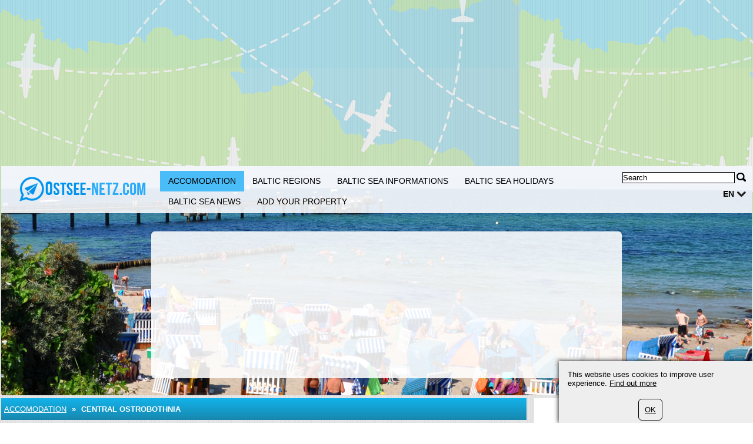

--- FILE ---
content_type: text/html; charset=UTF-8
request_url: https://www.ostsee-netz.com/183/central-ostrobothnia/1.html
body_size: 4723
content:
	<?xml version="1.0" encoding="utf-8"?>
<!DOCTYPE html>
<html xmlns="https://www.w3.org/1999/xhtml" dir="ltr" >

<head>
	<title>Apartments in Central Ostrobothnia, hotels in Central Ostrobothnia </title>
	<meta name="viewport" content="width=device-width">
	<meta http-equiv="Content-Type" content="text/html; charset=UTF-8" />
	<meta name="description" content="Online booking for Central Ostrobothnia: get hotels in Central Ostrobothnia and homes in Central Ostrobothnia with www.ostsee-netz.com " />
	<meta name="keywords" content="Central Ostrobothnia, apartments, hotels" />
	<meta name="ROBOTS" content="INDEX,FOLLOW" />
			<script type="text/javascript">var filesAdded = "" //list of files already added;</script>
	<link rel="canonical" href="https://www.ostsee-netz.com/183/central-ostrobothnia/1.html" />	<!-- test $test --> 
	<link href="https://www.ostsee-netz.com/css/n/style.css" rel="stylesheet" type="text/css" media="screen,projection"/>
	<link href="https://www.ostsee-netz.com/css/n/logo_en.css" rel="stylesheet" type="text/css" media="screen,projection"/>
	<link href="https://www.ostsee-netz.com/css/n/media.css" rel="stylesheet" type="text/css" media="screen,projection"/>
	<link href="https://www.ostsee-netz.com/css/n/style_custom.css" rel="stylesheet" type="text/css" media="screen,projection"/>
	<link href="https://www.ostsee-netz.com/css/n/media_custom.css" rel="stylesheet" type="text/css" media="screen,projection"/>
	<link href="https://www.ostsee-netz.com/css/n/style_vn.css" rel="stylesheet" type="text/css" media="screen,projection"/>
	<link href="https://www.ostsee-netz.com/css/n/media_vn.css" rel="stylesheet" type="text/css" media="screen,projection"/>
	<link href="https://www.ostsee-netz.com/css/n/style_dp.css" rel="stylesheet" type="text/css" media="screen,projection"/>
	<link href="https://www.ostsee-netz.com/css/n/media_dp.css" rel="stylesheet" type="text/css" media="screen,projection"/>
	<link href="https://www.ostsee-netz.com/css/tbf.css" rel="stylesheet" type="text/css" />

	<!-- Mobile menu z-index fix - universal for all sites -->
	<style type="text/css">
	
	@media all and (max-width:820px) {
		.header_bottom {
			z-index: 99999 !important;
		}
	}
	
	</style>

		<script type="text/javascript">var config = new Array();var _JAVASCRIPT_DIR_ = "https://www.ostsee-netz.com/javascript/compressed/";var _CSS_DIR_ = "https://www.ostsee-netz.com/css/";var _GMAP_LOADED_ = 0;</script>
	<script type="text/javascript">
		var map;
		var fullMap;
		var geocoder = null;
		var addressMarker;
		var browser = "";
		var cacheCoordinates = new Array();
		var overlays =  []; // Global array to store marker
		var isRequestSent = false;
		var isAddressesRequestSent = false;
		var listLoadedJSFiles = []; // Global array to store loaded javascript files
		var ie7 = (document.all && !window.opera && window.XMLHttpRequest) ? true : false;
		config['sModule'] = 'accommodation_catalog';
		config['ModuleID'] = '183';
		config['Lat'] = '';
		config['Lng'] = '';
		config['mainMarkerIcon'] = "";
		config['additionalMarkerIcon'] = "https://www.ostsee-netz.com/images/house.png";
	</script>
	<script language="Javascript" type="text/javascript" src="https://www.ostsee-netz.com/libs/calendar2/js/jquery-1.8.3.js"></script>
	<script language="Javascript" type="text/javascript" src="https://www.ostsee-netz.com/javascript/compressed/n/site.js"></script>
	<script language="Javascript" type="text/javascript" src="https://www.ostsee-netz.com/javascript/compressed/n/touch.js"></script>
	<script language="Javascript" type="text/javascript" src="https://www.ostsee-netz.com/javascript/compressed/fuf.js"></script>
		<script language="Javascript" type="text/javascript" src="https://www.ostsee-netz.com/javascript/compressed/voting.js"></script>
	<script language="Javascript" type="text/javascript" src="https://www.ostsee-netz.com/javascript/compressed/mtb.js"></script>
	<script language="Javascript" type="text/javascript" src="https://www.ostsee-netz.com/javascript/compressed/n/as.js?1"></script>
			<script language="Javascript" type="text/javascript" src="https://www.ostsee-netz.com/javascript/compressed/tb.js"></script>

	<script language="Javascript" type="text/javascript" src="https://www.ostsee-netz.com/libs/calendar2/js/class-extend.js"></script>
	<script language="Javascript" type="text/javascript" src="https://www.ostsee-netz.com/libs/calendar2/js/jquery-ui.js"></script>
	<script language="Javascript" type="text/javascript" src="https://www.ostsee-netz.com/javascript/compressed/n/jquery.datepick.js"></script>
	<script language="Javascript" type="text/javascript" src="https://www.ostsee-netz.com/javascript/compressed/n/jquery.datepick-en.js"></script>
	<script language="Javascript" type="text/javascript" src="https://www.ostsee-netz.com/libs/calendar2/js/jquery.trackbar.js"></script>
	<link href="https://www.ostsee-netz.com/libs/calendar2/css/ui-lightness/jquery-ui.css" rel="stylesheet" type="text/css" />
				<script type="text/javascript">config['starsTitle'] = "";</script>
	<script type="text/javascript">config['hotelsStarsTitle'] = "Self-rated:";</script>
	<script language="Javascript" type="text/javascript" src="https://www.ostsee-netz.com/javascript/compressed/pc.js"></script>

			<script language="Javascript" type="text/javaScript">if (parent.frames.length> 0) top.location.replace(document.location);</script>
	
			<script>var copyText = "� by ostsee-netz.com. Please include a link to the source page:"</script>
</head>
<body >		<!-- bg -->
<div id="wrapperLoading" class="load_overlay" style="display: none">
<img src="https://www.ostsee-netz.com/images/loading.gif" alt=""/>
</div>
<div id="wrMap" class="wrapperFullScreenMap"></div>
<div id="bg">

	<div class="wr_b_header">
		
									 										<script async src="//pagead2.googlesyndication.com/pagead/js/adsbygoogle.js"></script><ins class="adsbygoogle"
     style="display:block"
     data-ad-client="pub-4699340036697033"
	 data-ad-format="auto"></ins>
<script>
(adsbygoogle = window.adsbygoogle || []).push({});
</script>
											</div>
	<!-- header -->
	<div class="wrapper" id="header_lp">
	<div id="header_block" class="header_block">
	<div class="header_logo">

	<div class="header_wr">
			<div class="logo_lp">
				<a href="https://www.ostsee-netz.com/" class="logo"></a>
						</div>
		<div class="header_pad">
							<div class="header_right_l">

				
					<form method="get" action="https://www.ostsee-netz.com/search_simple.php?" name="fSearch">
					<div class="header_right">
						<button class="for_search" type="submit"></button>
					</div>
					<div class="search">
						<input name="q" value="Search" onblur="if (this.value=='') this.value='Search';" onfocus="if (this.value=='Search') this.value='';" type="text">
					</div>
		<input type="hidden" name="m" value="175" />
</form>
	

								<div class="clr"></div>

					<div id="lang">
																											<a href="javascript:" class="link2" alt="" title="">en</a>
		    																																															<div class="lang_sub" id="sub_lang">
													     																											     							                    				<a href="//www.ostsee-netz.de/">de</a>
                    																						</div>
					</div>
								</div>
			
							<button class="open_menu"></button>
<div class="header_bottom">
<ul id="topmenu">
		<li class="active"><a href="https://www.ostsee-netz.com/150/accomodation.html" >Accomodation</a></li>
		<li ><a href="https://www.ostsee-netz.com/150/ostsee-regions.html" >Baltic Regions</a></li>
		<li ><a href="https://www.ostsee-netz.com/150/ostsee-infos.html" >Baltic Sea Informations</a></li>
		<li ><a href="https://www.ostsee-netz.com/150/ostsee-urlaub.html" >Baltic Sea Holidays</a></li>
		<li ><a href="https://www.ostsee-netz.com/150/page/0/news.html" >Baltic Sea News</a></li>
		<li ><a href="https://www.ostsee-netz.com/150/register_cottage_d.html" >Add your property</a></li>
	</ul>
</div>
<div class="clr"></div>

			
		</div>
	</div>
	</div>
		<div class="wrapper header_picture">
		
					<div class="search_boxes_wrapper_lp">
<div id="search_boxes_wrapper">
  <style>
  
  .search_boxes_wrapper_lp {
      top: 10% !important;
      height: 250px !important;
  }

  
  </style>

      <div id="bookingAffiliateWidget_232a08ff-11e2-4f08-859a-97cdf2c9de27">&nbsp;</div>

  <script>
  
  (function() {
      // Function to extract destination from page - breadcrumb only
      function extractDestinationFromPage() {
          var destination = '';

          // Extract ONLY from breadcrumb active element
          var activeBreadcrumb = document.querySelector('#menu.breadcrumb li.active span');
          console.log('🔍 Breadcrumb element found:', activeBreadcrumb);
          if (activeBreadcrumb && activeBreadcrumb.textContent) {
              destination = activeBreadcrumb.textContent.trim();
              console.log('📍 Extracted destination:', destination);
          } else {
              console.log('❌ No breadcrumb active element found');
          }

          return destination;
      }

      function initWidget() {
          // Extract destination while breadcrumb is in DOM
          var extractedDestination = extractDestinationFromPage();
          var widgetSettings = {};

          // Add destination to widget settings if found
          if (extractedDestination) {
              widgetSettings.ss = extractedDestination;
              console.log('✅ Prefilling widget with destination:', extractedDestination);
          }

          var script = document.createElement('script');
          script.src = 'https://www.booking.com/affiliate/prelanding_sdk';
          script.async = true;
          script.onload = function() {
              var BookingAffiliateWidget = new Booking.AffiliateWidget({
                  "iframeSettings": {
                      "selector": "bookingAffiliateWidget_232a08ff-11e2-4f08-859a-97cdf2c9de27",
                      "responsive": true
                  },
                  "widgetSettings": widgetSettings
              });
          };
          document.head.appendChild(script);
      }

      // Wait for DOM to be ready before extracting destination
      if (document.readyState === 'loading') {
          document.addEventListener('DOMContentLoaded', initWidget);
      } else {
          initWidget();
      }
  })();
  
  </script>
  </div>
</div>
	
		<div class="clr"></div>
	</div>
		<div class="clr"></div>
	</div>
</div>	<!-- end of header -->
	<!-- content wrapper -->
	<div class="wrapper">
		<div class="block1">
													
																  <!-- accommodation_catalog/view.site.tmpl  -->
					<!-- breadcrumbs -->
		<div id="menu" class="blue breadcrumb">
		<div class="container_int">
						<ul>
												<li><a href="https://www.ostsee-netz.com/150/accomodation.html" title="Accomodation">Accomodation</a></li>
					<li><span>&nbsp;&raquo;&nbsp;</span></li>
													<li class="active"><span>Central Ostrobothnia</span></li>
																							</ul>
			<div class="clr"></div>
		</div>		
	</div>
	<!-- end of breadcrumbs -->


<div id="container">
								
			<div class="clr"></div>
	
											<div class="acctitle"><h1>Central Ostrobothnia</h1></div>									
																																														        			        					        			        		<div class="white main padding">
			        													<h2 id='a1_0'>Accomodation in Central Ostrobothnia</h2><p>Online booking for Central Ostrobothnia: seek hotels in Central Ostrobothnia and cottages in Central Ostrobothnia with www.ostsee-netz.com</p>
																<div class="clr"></div>
	</div>		
							

							
		
	
	
	
	</div>													
					<div class="white main padding"><div class="addresslist">

<div>
<a href="https://www.ostsee-netz.com/183/central-ostrobothnia/ahomaeki/1.html"><!-- 
START DEBUG DATA
Array
(
    [0] => Ahomäki
    [Title] => Ahomäki
    [1] => 183/central-ostrobothnia/ahomaeki/1.html
    [ItemUrl] => 183/central-ostrobothnia/ahomaeki/1.html
)
END DEBUG DATA
 -->
Holiday home Ahomäki</a>
<!--   Ahomäki -->   
</div>

<div>
<a href="https://www.ostsee-netz.com/183/central-ostrobothnia/halsua/1.html"><!-- 
START DEBUG DATA
Array
(
    [0] => Halsua
    [Title] => Halsua
    [1] => 183/central-ostrobothnia/halsua/1.html
    [ItemUrl] => 183/central-ostrobothnia/halsua/1.html
)
END DEBUG DATA
 -->
Holiday home Halsua</a>
<!--   Halsua -->   
</div>

<div>
<a href="https://www.ostsee-netz.com/183/central-ostrobothnia/kaustinen/1.html"><!-- 
START DEBUG DATA
Array
(
    [0] => Kaustinen
    [Title] => Kaustinen
    [1] => 183/central-ostrobothnia/kaustinen/1.html
    [ItemUrl] => 183/central-ostrobothnia/kaustinen/1.html
)
END DEBUG DATA
 -->
Holiday home Kaustinen</a>
<!--   Kaustinen -->   
</div>

<div>
<a href="https://www.ostsee-netz.com/183/central-ostrobothnia/kokkola/1.html"><!-- 
START DEBUG DATA
Array
(
    [0] => Kokkola
    [Title] => Kokkola
    [1] => 183/central-ostrobothnia/kokkola/1.html
    [ItemUrl] => 183/central-ostrobothnia/kokkola/1.html
)
END DEBUG DATA
 -->
Holiday home Kokkola</a>
<!--   Kokkola -->   
</div>

<div>
<a href="https://www.ostsee-netz.com/183/central-ostrobothnia/lappajaervi-1285601570443/1.html"><!-- 
START DEBUG DATA
Array
(
    [0] => Lappajärvi
    [Title] => Lappajärvi
    [1] => 183/central-ostrobothnia/lappajaervi-1285601570443/1.html
    [ItemUrl] => 183/central-ostrobothnia/lappajaervi-1285601570443/1.html
)
END DEBUG DATA
 -->
Holiday home Lappajärvi</a>
<!--   Lappajärvi -->   
</div>

<div>
<a href="https://www.ostsee-netz.com/183/central-ostrobothnia/lestijaervi/1.html"><!-- 
START DEBUG DATA
Array
(
    [0] => Lestijärvi
    [Title] => Lestijärvi
    [1] => 183/central-ostrobothnia/lestijaervi/1.html
    [ItemUrl] => 183/central-ostrobothnia/lestijaervi/1.html
)
END DEBUG DATA
 -->
Holiday home Lestijärvi</a>
<!--   Lestijärvi -->   
</div>

<div>
<a href="https://www.ostsee-netz.com/183/central-ostrobothnia/toholampi/1.html"><!-- 
START DEBUG DATA
Array
(
    [0] => Toholampi
    [Title] => Toholampi
    [1] => 183/central-ostrobothnia/toholampi/1.html
    [ItemUrl] => 183/central-ostrobothnia/toholampi/1.html
)
END DEBUG DATA
 -->
Holiday home Toholampi</a>
<!--   Toholampi -->   
</div>

<div>
<a href="https://www.ostsee-netz.com/183/central-ostrobothnia/yli-lesti/1.html"><!-- 
START DEBUG DATA
Array
(
    [0] => Yli-Lesti
    [Title] => Yli-Lesti
    [1] => 183/central-ostrobothnia/yli-lesti/1.html
    [ItemUrl] => 183/central-ostrobothnia/yli-lesti/1.html
)
END DEBUG DATA
 -->
Holiday home Yli-Lesti</a>
<!--   Yli-Lesti -->   
</div>
</div>
<div class="clr"></div>
</div>
	
						</div>
				<div class="block2">
			
									<div class="bl">
						<div class="block2_content">
			    <script async src="//pagead2.googlesyndication.com/pagead/js/adsbygoogle.js"></script><ins class="adsbygoogle"
     style="display:block"
     data-ad-client="pub-4699340036697033"
	 data-ad-format="auto"></ins>
<script>
(adsbygoogle = window.adsbygoogle || []).push({});
</script>
			</div>
			</div>
		  			
			<div class="bl">
				 <div class="bl_lst">
  <div id="news">
  	<div class="title">
  		<div class="container_int">
			<p>News</p>
			<div class="icons">
				<a href="https://www.ostsee-netz.com/174/rss.html" target="_blank" rel="nofollow" class="icon_rss"></a>			</div>
		</div>
	</div>
	<div class="news_items">
		<div class="container_int">
											</div>
    </div>
</div>
</div>

		</div>
	
			<div class="bl">
				<script src="https://www.ostsee-netz.de/javascript/compressed/functions.js" type="text/javascript" language="javascript">;</script>
<script type="text/javascript">

	var classification = '';
	var lang_s = new Array();
	lang_s['label.common.ajaxLoading'] = "Loading ...";
	lang_s['error.availabilityDateIncorrectValue'] = "Can not choose old date";
	lang_s['error.selectDate'] = "Select date";
	lang_s['error.selectCountry'] = "Select country";
	lang_s['error.durationIncorrectValue'] = "Duration incorrect value";
	lang_s['error.personsIncorrectValue'] = "Persons incorrect value";
	lang_s['error.maxPriceIncorrectValue'] = "Max price incorrent value";
	lang_s['error.beachIncorrectValue'] = "Beach incorrect value";
	lang_s['error.bedroomsIncorrectValue'] = "Bedrooms incorrect value";
	lang_s['error.railwayIncorrectValue'] = "Railway incorrect value";
	lang_s['error.golfIncorrectValue'] = "Golf incorrect value";
	lang_s['error.autobanIncorrectValue'] = "Highway incorrect value";
	lang_s['error.elevatorIncorrectValue'] = "Elevator incorrect value";
	lang_s['error.skierIncorrectValue'] = "Skier incorrect value";
	lang_s['error.searchInProgress'] = "Search is in progress. please wait";
	lang_s['URL'] = "//"+document.location.host+"/";
	dateFormat = 'dd/mm/yy';

</script>
<script type="text/javascript">

	var formExists = false;
	if(document.getElementById('search_boxes_wrapper')){
		formExists = true;
	}
	// Disabled AJAX preload - now using static Booking.com widget
	/*if($("#search_boxes_wrapper").css('display')!="none") {
		preLoadSearchBoxes("",classification,formExists,"1");
	}*/

</script>
		</div>
			</div>
				<div class="block3">
			
									 										<script async src="//pagead2.googlesyndication.com/pagead/js/adsbygoogle.js"></script><ins class="adsbygoogle"
     style="display:block"
     data-ad-client="pub-4699340036697033"
	 data-ad-format="auto"></ins>
<script>
(adsbygoogle = window.adsbygoogle || []).push({});
</script>
													<div class="clr"></div>
		</div>
				<div class="clr"></div>
	</div><!-- end of content wrapper -->
</div><!-- end of bg -->
	<script type="text/javascript" charset="UTF-8" src="//www.max-td.com/javascript/co-en.js"></script>
<!-- start footer -->
<div id="footer">
<div class="wrapper">
		<ul>
		<li><a href="https://www.ostsee-netz.com/">Ostsee Netz</a></li>
		<li><a href="https://www.ostsee-netz.com/150/about_us.html">About us</a></li>
		<li><a href="https://www.ostsee-netz.com/150/contact.html">Contact</a></li>
		<li><a href="https://www.ostsee-netz.com/150/standard_catalogs2/0/sitemap.html">Sitemap</a></li>
		<li><a href="https://www.ostsee-netz.com/150/register_cottage_d.html">Add your property</a></li>
		<li><a href="/180/confidentiality.html">Terms of Service</a></li>
	</ul>

				<div class="clr"></div>
		
									 										<p>Ostsee-Netz.com (c) 2007--2025<br />Network <a href="https://www.cottages-for-holidays.com/" target="_blank" title="Accomodation">Accomodation</a></p>
										
</div>
</div><!-- end of footer -->

<script type="text/javascript">
	var _gaq = _gaq || [];
	_gaq.push(['_setAccount', 'UA-4952724-51']);
	
		
		_gaq.push (['_gat._anonymizeIp']);
		_gaq.push(['_trackPageview']);
	
		
	(function() {
		var ga = document.createElement('script'); ga.type = 'text/javascript'; ga.async = true;
		ga.src = ('https:' == document.location.protocol ? 'https://ssl' : 'http://www') + '.google-analytics.com/ga.js';
		var s = document.getElementsByTagName('script')[0]; s.parentNode.insertBefore(ga, s);
	})();
</script><a href="https://www.ostsee-netz.com/997/index.php" rel="nofollow"><img src="https://www.ostsee-netz.com/997/pixel.gif" border="0" alt=" " width="1" height="1"/></a>
</body>
</html>
<!-- NETZ TEMPLATE. PRINCIPAL SOLUTIONS -->

--- FILE ---
content_type: text/html; charset=utf-8
request_url: https://www.google.com/recaptcha/api2/aframe
body_size: 268
content:
<!DOCTYPE HTML><html><head><meta http-equiv="content-type" content="text/html; charset=UTF-8"></head><body><script nonce="LDe2Zy-1jRQ1KChyKrGQ2g">/** Anti-fraud and anti-abuse applications only. See google.com/recaptcha */ try{var clients={'sodar':'https://pagead2.googlesyndication.com/pagead/sodar?'};window.addEventListener("message",function(a){try{if(a.source===window.parent){var b=JSON.parse(a.data);var c=clients[b['id']];if(c){var d=document.createElement('img');d.src=c+b['params']+'&rc='+(localStorage.getItem("rc::a")?sessionStorage.getItem("rc::b"):"");window.document.body.appendChild(d);sessionStorage.setItem("rc::e",parseInt(sessionStorage.getItem("rc::e")||0)+1);localStorage.setItem("rc::h",'1766038695355');}}}catch(b){}});window.parent.postMessage("_grecaptcha_ready", "*");}catch(b){}</script></body></html>

--- FILE ---
content_type: text/css
request_url: https://www.ostsee-netz.com/css/n/style.css
body_size: 7086
content:
html, body {
height:100%;
}
body {
font:14px/16px Arial, sans-serif;
color:#000;
background:url(./../../../images/n/bg.png);
}
* {
margin:0;
padding:0;
}
a{
color:#000;
outline:none;
}
a:hover{
text-decoration:none;
}
img {
border:none;
max-width:100%;
}
.clr {
clear:both;
height:0;
}
input:focus, button, select, input {
outline:none;
}
input[type="submit"], button {
cursor:pointer;
}
input, textarea {
font-family:Arial;
}
fieldset{
border:none;
}
textarea{
resize:none;
}
table {
border-collapse:collapse;
border-spacing:0;
}

h1 {
font-size:35px;
font-weight:100;
line-height:35px;
margin-bottom:15px;
}
h2 {
font-size:25px;
font-weight:100;
line-height:25px;
margin-bottom:15px;
}

h3 {
font-size:17px;
font-weight:100;
color:#fff;
line-height:43px;
}

.blue {
background-color:#13b3eb;
background-image: -webkit-linear-gradient(bottom, #1787ae, #13b3eb);
background-image: -moz-linear-gradient(bottom, #1787ae, #13b3eb);
background-image: -o-linear-gradient(bottom, #1787ae, #13b3eb);
background-image: linear-gradient(to top, #1787ae, #13b3eb);
}

.wrapper {
position:relative;
max-width:1520px;
margin: 0 auto;
padding:0 2px;
}

.wr_b_header {
	text-align: center;
	margin: 0 auto;
	padding:0 2px;
	margin-right: 160px;
	margin-bottom:3px;
}

#bg {
width:100%;
min-width:320px;
background:url(./../../../images/n/top.png) repeat-x left top;
}

#header {
background:#fff;
-webkit-box-shadow: 1px 1px 1px rgba(0,0,0,.21);
-moz-box-shadow: 1px 1px 1px rgba(0,0,0,.21);
box-shadow: 1px 1px 1px rgba(0,0,0,.21);
margin-bottom:5px;
}
.header_wr {
max-width:1520px;
}

.logo {
position:absolute;
top:8px;
left:5px;
width:151px;
}
.header_top {

}
.header_bottom {
float:left;
margin-top:8px;
}
.link1, .link2 {
display:block;
float:left;
font-size:15px;
font-weight:bold;
text-decoration:none;
text-transform:uppercase;
background:url(./../../../images/n/down.png) no-repeat right center;
padding-right:20px;
margin-top:10px;
}
.link1 {
background:none;
font-size:25px;
line-height:25px;
padding-top: 5px;
color: rgb(80, 154, 218);
padding-left: 5px;
padding-right:0px;
}

#lang {
position:relative;
float:right;
margin-top:10px;
padding-right:10px;
}
#lang a {
font-size:100%;
margin-top:0;
}
.lang_sub {
display:none;
position:absolute;
z-index:10;
left:-5px;
top:16px;
border:1px #ccc solid;
}
.lang_sub a {
display:block;
padding:4px 10px;
background:#fff;
}
.header_right {
float:right;
margin-right: 0px;
}

.header_bottom {
width: 75%
}

.header_right_l {
float:right;
margin-top:10px;
width: 25%;
}

.search {
margin-right:5px;
width:75%;
float:right;
}
.search input {
float:left;
width:100%;
height:17px;
line-height:17px;
border:1px #000 solid;
}
.for_search {
float:left;
width:16px;
height:15px;
border:none;
background:url(./../../../images/n/search.png) no-repeat left top;
margin-top:1px;
margin-right:10px;
}
.icon1 {
float:left;
width:14px;
height:15px;
background:url(./../../../images/n/icon1.png) no-repeat left top;
margin:1px 23px 0 0;
}
.icon2 {
float:left;
width:16px;
height:15px;
background:url(./../../../images/n/icon2.png) no-repeat left top;
margin:1px 24px 0 0;
}
.for_search:hover, .icon1:hover, .icon2:hover {
background-position:left bottom;
}
#topmenu {
list-style:none;
}
#topmenu li {
float:left;
}
#topmenu a {
display:block;
line-height:35px;
text-decoration:none;
text-transform:uppercase;
padding:0 14px;
}
#topmenu li.active a, #topmenu a:hover {
background:#4abcf7;
}
.open_menu {
display:block;
position:absolute;
top:0;
right:5px;
border:none;
background:url(./../../../images/n/open.png) no-repeat left top;
border-radius: 6px;
width:47px;
height:47px;
}


.banner {
float:left;
margin-bottom:5px;
max-width:100%;
}
.banner img {
display:block;
}

#search {
margin-bottom:9px;
}
table.tab {
width:100%;
}
table.tab td {
text-align:center;
}
table.tab a {
display:block;
font-size:140%;
font-weight:bold;
line-height:44px;
height:44px;
text-decoration:none;
text-transform:uppercase;
color:#fff;
background:url(./../../../images/n/tab.png) repeat-x left top;
border-radius:5px 5px 0 0;
margin-right:1px;
}
table.tab a.active {
color:#313131;
background:#fff;
}
table.tab td.last a {
margin-right:0;
}
.tabs {
background:#fff;
padding:20px 23px 12px 23px;
}
.tabs p {
color:#333333;
font-size:108%;
margin-bottom:15px;
}
.tabs p a {
color:#30b2df;
}

.searchform {
position:relative;
height:45px;
border:1px #000 solid;
margin-bottom:17px;
-webkit-box-shadow: 1px 1px 1px rgba(0,0,0,.21), inset 1px 1px 1px rgba(0,0,0,.21);
-moz-box-shadow: 1px 1px 1px rgba(0,0,0,.21), inset 1px 1px 1px rgba(0,0,0,.21);
box-shadow: 1px 1px 1px rgba(0,0,0,.21), inset 1px 1px 1px rgba(0,0,0,.21);
}
.searchform input {
display:block;
float:left;
font-size:17px;
height:31px;
line-height:31px;
color:#363e45;
font-weight:bold;
text-decoration:none;
border:none;
padding:0 1%;
background:none;
margin-top:7px;
}
#date {
background:url(./../../../images/n/date_icon.png) no-repeat 95% center;
}
#date1, #date2, #date3, #date4 {
background:url(./../../../images/n/grey_date.png) no-repeat 95% center;
}
.searchform .right {
float:right;
}
.searchform .border {
float:right;
width:1px;
height:31px;
margin-top:7px;
background:#898989;
}
.searchform ul.sub {
display:none;
list-style:none;
position:absolute;
z-index:10;
left:-1px;
top:45px;
border:1px #000 solid;
padding:5px 15px;
background:#fff;
width:81%;
text-align: left;
}
.searchform ul.sub li {
float:left;
width:170px;
}
.searchform ul.sub a {
font-size:125%;
line-height:24px;
text-decoration:underline;
font-weight:100;
color:#2ba0de;
}
.searchform ul.sub a:hover {
text-decoration:none;
}
.searchform .ul {
display:none;
position:absolute;
z-index:10;
right:-1px;
top:45px;
border:1px #000 solid;
padding:20px 15px;
background:#fff;
}
.datein {
float:left;
}
.datein #datepick-div {
position:relative !important;
left:0 !important;
top:0 !important;
display:block !important;
}
#datepick-div {
z-index:15;
width:225px !important;
border:1px #000 solid;
padding:2px;
background:#fff;
}
.datepick-inline {
width:225px;
}
.datepick-header {
text-align:center;
height:29px;
line-height:29px;
background:url(./../../../images/n/date_header.png) repeat left top;
border:1px #4297d7 solid;
border-radius:5px;
margin-bottom:10px;
}
.datepick-current, .datepick-control {
display:none;
}
.datepick-prev a, .datepick-next a {
position:absolute;
top:7%;
font-size:0 !important;
padding:0 !important;
display:block;
width:12px;
height:12px;
background:url(./../../../images/n/ui_icons.png) no-repeat left top;
opacity:0.7;
}
.datepick-prev a {
left:12px;
background-position:right top;
}
.datepick-next a {
right:12px;
background-position:left top;
}
.datepick-prev label, .datepick-next label {display:none;}
.datepick-prev a:hover, .datepick-next a:hover {
opacity:1;
}
#datepick-div table {
width:100%;
}
#datepick-div table th {
padding-bottom:10px;
}
#datepick-div table td {
text-align:right;
padding:1px;
}
#datepick-div .datepick-unselectable {
color:#86bcdb;
padding:1px 3px;
}
#datepick-div table a {
display:block;
font-size:100%;
line-height:20px;
font-weight:100;
background:#eaf4fd;
color:#2e6ebd;
border:1px #c5dbec solid;
padding:0 2px;
}
#datepick-div .datepick-today a, #datepick-div .datepick-current-day a {
background:#fbec88;
color:#363654;
border-color:#fad42e;
}


.date_form {
float:right;
margin-left:15px;
}
.date_form button {
width:100%;
}
.date_form td {
padding:0 3px 10px 3px;
}
.date_form label {
font-size:125%;
}
.adults td {
padding:0 10px;
}
.adults td a {
float:left;
margin-right:15px;
}
.adults td .select {
width:150px !important;
margin-bottom:4px;
}


.searchform button.btn {
float:right;
border:none;
height:47px;
width:14%;
margin:-1px -1px 0 0;
font-size:25px;
font-weight: bold;
color: #fff;
text-shadow: 0 -1px rgba(5,42,115,.29);
}
.relbtn {
position:relative;
float:left;
}
.btn25 {
float:left;
border:none;
margin-right:3px;
font-size:13px;
font-weight: bold;
color:#178bb3;
border:1px #178bb3 solid;
text-decoration:none;
}
.btn25.w {
color:#fff;
}
.relbtn span {
position:absolute;
cursor:pointer;
display:none;
z-index:7;
top:10px;
left:10px;
width:14px;
height:14px;
background:url(./../../../images/n/clear.png) no-repeat left top;
}
.btn25 div {
background:#fff;
padding:10px 14px ;

}
.btn25.clean div {
padding-left:32px;
}
.btn25.active div {
position:relative;
z-index:6;
border-bottom:1px #fff solid;
}
.relbtn span.active {
display:block;
}
.btn25 i {
font-style:normal;
color:red;
display:block;
font-size:14px;
line-height:14px;
font-weight:100;
}
.searchbuttons {
position:relative;
}
.show2 {
display:none;
position:absolute;
z-index:5;
left:0;
top:33px;
width:100%;
border:1px #178bb3 solid;
background:#fff;
}
.show2 label {
margin-bottom:4px;
}
.show2 .select {
width:45%;
margin-right:5%;
}
.padd2 {
padding:10px;
}
.left2 {
float:left;
width:20%;
}
.op_searchbuttons {
display:none;
float:right;
width:8%
}
.op_searchbuttons img {
max-width:47px;
}

#login {
background:#fff;
padding:4px 16px 4px 16px;
margin-bottom:5px;
}
#login .user {
float:left;
width:48%;
}
#login .pass {
float:right;
width:48%;
}
#login button {
float:right;
}

#login label {
display:block;
font-size:108%;
font-weight:bold;
margin-bottom:5px;
}
#login input {
padding:0 5px;
width:94%;
height:22px;
line-height:22px;
border:1px #000 solid;
margin-bottom:8px;
}
#login a {
line-height:29px;
}
.button,  .rbutton{
border:none;
height:29px;
font-size:15px;
font-weight:bold;
color:#fff;
padding:0 22px;
}

.rbutton {
border-radius: 6px;
float: right;
}


#news {
margin-bottom:9px;
}
.title {
background-color:#13b3eb;
background-image: -webkit-linear-gradient(bottom, #1787ae, #13b3eb);
background-image: -moz-linear-gradient(bottom, #1787ae, #13b3eb);
background-image: -o-linear-gradient(bottom, #1787ae, #13b3eb);
background-image: linear-gradient(to top, #1787ae, #13b3eb);
padding:0 15px;
min-height:43px;
}
#news .title {
background:#f1ae00;
}
.title div.icons {
float:right;
margin-top:8px;
font-size:18px;
line-height:24px;
}
.iconstouch a {
font-size:18px;
line-height:24px;
}
.title div.icons a, .iconstouch a {
cursor:pointer;
float:left;
color:#fff;
font-weight:bold;
text-decoration:none;
margin-left:4px;
padding:0 4px;
border:1px #fff solid;
border-radius:2px;
}
.title div.icons a.active, .iconstouch .touchslider-nav-item-current {
border-color:rgba(255,255,255,0) !important;
}
.icon_rss, .icon_date {
width:16px;
height:16px;
background:url(./../../../images/n/rss_icon.png) no-repeat left top;
margin-left:22px !important;
border:none !important;
padding:0 !important;
}
.icon_date {
background:url(./../../../images/n/icon_date.png) no-repeat left top;
}
.news_items {
font-size:125%;
line-height:25px;
background:#fff;
padding:0 16px;
}
.news_items a {
display:block;
overflow:hidden;
text-decoration:none;
}
.news_items a img {
float:left;
margin-right:10px;
}
.news_items .item {
position:relative;
padding:8px 25px 10px 0;
border-bottom:1px #dbdbdb solid;
}
.news_items .item span {
position:absolute;
width:20px;
height:29px;
top:10px;
right:0;
background:url(./../../../images/n/news.png) no-repeat left top;
}
.news_items .item.last {
border:none;
}
.news_items .date {
font-size:91%;
}
.news_items .name {
font-weight:bold;
color:#333;
text-decoration:underline;
}
.news_items a:hover .date, .news_items a:hover .name {
color:#08a3d9;
}
.news_items a:hover span {
background-position:right top;
}

#menu {
padding:0 5px;
}
#menu ul {
list-style:none;
}
#menu li {
float:left;
margin-right:44px;
}
#menu a {
display:block;
font-size:91%;
color:#fff;
text-transform:uppercase;
line-height:37px;
height:37px;
}
#menu li.active a {
font-weight:bold;
text-decoration:none;
}
#openleft {
display:none;
}
#container {
position:relative;
}

div.content {
background:#fff;
padding:15px;
}
.banner_img {
position:relative;
float:left;
margin-right:15px;
}
.banner_img .banner {
position:absolute;
left:0;
bottom:0;
}
td.img {
width:108px !important;
}
.bl, .bl_lst {
margin-bottom:9px;
}
.bl table.content, .bl_lst table.content {
background:#fff;
width:100%;
}
.bl .title table, .bl_lst .title table  {
width:100%;
}
.bl table.content td, .bl_lst table.content td {
vertical-align:top;
padding:17px;
}
.bl table.content td.hr, .bl_lst table.content td.hr {
padding:0 17px;
}
.bl table.content td.hr div, .bl_lst table.content td.hr div {
height:1px;
background:#ccc;
}
.bl table.content p, .bl_lst table.content p, .main {
font-size:125%;
line-height:25px;
}

.main p, .main ul, .main ol {
line-height:25px;
margin-bottom:15px;
}
.main ul, .main ol {
margin-left:30px;
}

.block2_content ul, .block2_content ol {
margin-left:30px;
margin-bottom:15px;
}

.main table {
width:100%;
}
.main table ul {
list-style:none;
margin-left:0;
}
.title td {
height:43px;
vertical-align:middle;
}
.title td a {
font-size:13px;
font-weight:bold;
color:#fff;
text-decoration:none;
}
.content h4 {
font-size:140%;
}
.content h5 {
font-size:125%;
margin-bottom:15px;
}
.content h4 a, .content h5 a {
text-decoration:none;
}
.border tr {
border-bottom:1px #ccc solid;
}
.border tr.last {
border-bottom:none;
}

.f25 {
font-size:208% !important;
line-height:25px;
}

.f31 {
font-size:258% !important;
line-height:31px;
}
.f13 {
font-size:125% !important;
line-height: 25px;
font-weight:100;
}
h4 .f13 {
font-size:77% !important;
}
.f11 {
font-size:91%;
}
.f13 strong {
font-weight:bold;
}
.l21 {
line-height:24px;
}
.con_icons {
width:190px;
margin-top:20px;
}
.con_icons a {
float:left;
display:block;
height:25px;
margin-right:22px;
}
.con_icons.left {
float:right;
width:auto;
margin-top:0;
}
.con_icons.left a {
margin-right:10px;
}
.con_icons a.last {
margin-right:0;
}
.icon3 {width:17px;background:url(./../../../images/n/icon3.png) no-repeat left bottom;}
.icon4 {width:44px;background:url(./../../../images/n/icon4.png) no-repeat left bottom;}
.icon5 {width:25px;background:url(./../../../images/n/icon5.png) no-repeat left bottom;}
.icon6 {width:29px;background:url(./../../../images/n/icon6.png) no-repeat left bottom;}
.icon7 {width:21px;background:url(./../../../images/n/icon7.png) no-repeat left bottom;}
.icon8 {width:27px;background:url(./../../../images/n/icon8.png) no-repeat left bottom;}
.icon9 {width:30px;background:url(./../../../images/n/icon9.png) no-repeat left bottom;}

.votes {
position:relative;
float:left;
width:115px;
height:15px;
margin-right:15px;
margin-top:6px;
background:url(./../../../images/n/votes.png) no-repeat left bottom;
}
h1 .votes {
float:none;
display:inline-block;
margin-left:15px;
margin-top:6px;
}
.votes div {
position:absolute;
left:0;
top:0;
height:15px;
background:url(./../../../images/n/votes.png) no-repeat left top;
}
.bl .box table.content td, .bl_lst .box table.content td  {
padding:17px 24px;
}
.bl .box table.content td img, .bl_lst.box table.content td img {
width:100%;
}

.bl table.content p.sn_hln, .bl_lst table.content p.sn_hln, .sn_hln {
font-size:140%;
line-height: 140%;
font-weight: bold;
}

.center.box {
margin:0 1.4%;
}


.box {
width:32.4%;
float:left;
-webkit-box-shadow: 2px 3px 3px rgba(0,0,0,.21);
-moz-box-shadow: 2px 3px 3px rgba(0,0,0,.21);
box-shadow: 2px 3px 3px rgba(0,0,0,.21);
}

.box_fl{
width:32.4%;
float:left;
padding-left: 20px;
box-sizing: border-box;
}

.img_box { 
width:49%;
margin-right: 1%;
float:left;
-webkit-box-shadow: 2px 3px 3px rgba(0,0,0,.21);
-moz-box-shadow: 2px 3px 3px rgba(0,0,0,.21);
box-shadow: 2px 3px 3px rgba(0,0,0,.21);
}

.sbox { 
width:49%;
margin-right: 1%;
float:left;
}

.sbox_d { 
width:47%;
margin-right: 1%;
float:left;
padding-right: 1%;
border-right: 1px dashed #ccc;
}

.w100 img {
width:100%;
}
.title.yellow {
background:#f1af00;
}
.block2_content {
background:#fff;
padding:15px;
font-size:125%;
line-height: 25px;
}
.block2_content p {
margin-bottom:15px;
}
div.hr {
height: 1px;
background: none repeat scroll 0% 0% #CCC;
margin-bottom:15px;
}
.deals, .reviews {
list-style:none;
margin-bottom:10px;
}
.deals li {
position:relative;
border-bottom:1px #ccc solid;
}
.deals a {
display:block;
overflow:hidden;
text-decoration:none;
font-weight:bold;
line-height:24px;
}
.deals a div {
float:left;
width:45%;
margin-right:5%;
}
.deals.three a div {
width:auto;
}
.w35 {
width:35% !important;
}
.deals span {
position:absolute;
width:10px;
height:15px;
top:5px;
right:0;
background:url(./../../../images/n/deals.png) no-repeat left top;
}
.deals a:hover {
color:#08a3d9;
}
.deals a:hover span {
background-position:right top;
}
.plane {
float:right;
width:38px;
height:22px;
background:url(./../../../images/n/plane.png) no-repeat left top;
margin-top:10px;
}

.accom {
position:relative;
background:url(./../../../images/n/accom.png) no-repeat left top;
height:335px;
}
.accom h3 {
float:none;
font-size:14px;
text-transform:none;
background:url(./../../../images/n/h_bg.png) repeat left top;
padding:0 15px;
margin-bottom:88px;
}
.accom h3 span {
font-size:27px;
text-transform:uppercase;;
}
.accom ul {
position:absolute;
left:10px;
bottom:10px;
list-style:none;
padding:20px 20px 12px 20px;
background:url(./../../../images/n/h_bg.png) repeat left top;
}
.accom ul li {
margin-bottom:10px;
}
.accom ul a {
font-size:108%;
font-weight:bold;
color:#fff;
}
.reviews li {
padding:5px 0;
border-bottom:1px #ccc solid;
}
.reviews li a {
text-decoration:none;
}

.white {
background:#fff;
margin-bottom:10px;
}

.white_flat {
background:#fff;
}

.swhite {
background:#fff;
}

.white .banner {
margin-bottom:0;
}

.padding {
padding:15px;
}
.padding40 {
padding:40px;
}

.gray, .gray a {
color:#353535;
}
.f4 {
color:#4f4f4f;
}
table.ski {
margin-bottom:20px;
}
table.ski td {
vertical-align:top;
line-height:20px;
padding:2px 10px;
width:50px;
}
table.ski .bg td {
background:#ddd;
}
.upper19 {
color:#515151;
font-size:158%;
text-transform:uppercase;
}
table.fire {
width:100%;
}
table.fire .btn25 {
float:none;
width:100%;
}
table.fire td.pad_right {
padding-right:16px;
}
table.fire td, table.fire td a {
color:#515151;
}
table.four td {
height:38px;
}
.left_menu {
list-style:none;
}
.left_menu ul {
list-style:none;
padding-top:5px;

}
.left_menu li {
margin-bottom:5px;
float: left;
padding-right: 5px;
width:32%
}

.left_menu li.active>a {
font-weight:bold;
}


.block1_left .left_menu li {
  margin-bottom: 5px;
  float: none;
  width: 100%;
}

.votes_icons {
overflow:hidden;
padding-top:8px;
}
.check_box {
width:100%;
margin:13px 0;
}
.check_box td {
padding:2px 10px;
}
div.td {
float:left;
width:50%;
margin-bottom:10px;
}
.t_btn .btn25 {
float:none;
width:100%;
}
.t_btn {
width:80%;
margin:0 auto;
}
.t_btn td {
width:50%;
padding:0 6px;
}

.padding h3 {
font-size:140%;
line-height:110%;
color:#000;
margin-bottom:10px;
padding:0;
}
.best_deals {
width:100%;
border-top:1px #000 solid;
}
.best_deals td {
vertical-align:top;
padding:10px 0;
border-bottom:1px #ccc solid;
}
.best_deals td.center {
padding:10px 0 10px 20px;
}
.best_deals h4 {
font-size:108%;
text-transform:uppercase;
}
.best_deals h4 a {
text-decoration:none;
}
.best_deals .right {
position:relative;
padding-right:40px;
}
.best_deals .con_icons {
position:absolute;
top:0;
right:0;
width:auto;
margin:0;
}
.best_deals .con_icons a {
float:none;
margin:0 0 7px 0;
}

.pagination {
text-align:center;
padding-top:12px;
}
.pagination ul {
list-style:none;
display:inline-block;
}
.pagination li {
float:left;
margin:0 2px;
font-weight:bold;
}
.pagination a {
display:block;
height:14px;
line-height:14px;
text-decoration:none;
padding:0 4px;
border:1px #000 solid;
border-radius:2px;
}
.menu_obj {
list-style:none;
}
.menu_obj li {
float:left;
margin-right:3px;
margin-bottom:3px;
background:#bfbfbf;
padding:1px;
}
.menu_obj li a {
display:block;
text-decoration:none;
font-size:125%;
line-height:32px;
height:32px;
padding:0 15px;
background:#fff;
}
.menu_obj li a span {
float:left;
display:block;
width:28px;
height:21px;
background-repeat:no-repeat;
background-position:right top;
margin-right:5px;
margin-top:5px;
}
.menu_obj li:hover {
padding:0;
}
.menu_obj li:hover a {
color:#fff;
background:#2ba0de;
border:none;
height:34px;
line-height:34px;
padding:0 16px;
}
.menu_obj .overview span {background-image:url(./../../../images/n/overview.png);}
.menu_obj .info span {background-image:url(./../../../images/n/info.png);}
.menu_obj .pic span {background-image:url(./../../../images/n/pic.png);}
.menu_obj .map span {background-image:url(./../../../images/n/map.png);}
.menu_obj .com span {background-image:url(./../../../images/n/com.png);}
.menu_obj .rates span {background-image:url(./../../../images/n/rates.png);}
.menu_obj .share span {background-image:url(./../../../images/n/share.png);}
.menu_obj li:hover a span {
margin-top:6px;
background-position:left top;
}

.images {
float:left;
width:65.4%;
margin-right:0.6%;
}
.images .touchslider {
position:relative;
width:100%;
height:435px;
overflow:hidden;
background:#ccc;
}

.images .touchslider  img{
	max-height: 435px;
}

.images .touchslider-viewport {
height:435px;
}
.images .touchslider-item {
display:table;
height:100%;
text-align:center;
height: 435px;
width: 100%;
}
.images .touchslider-item span {
display:table-cell;
vertical-align: middle;
}
.touchslider .hov {
display:none;
cursor:pointer;
position:absolute;
top:180px;
width:38px;
height:76px;
background-image:url(./../../../images/n/touch.png);
background-repeat:no-repeat;
}
.touchslider-prev {
left:10px;
background-position:left top;
}
.touchslider-next {
right:10px;
background-position:right top;
}
.images .touchslider-paginat {
display:none;
position:absolute;
text-align:center;
bottom:0;
left:0;
width:100%;
height:40px;
background:rgba(0,0,0,.5);
}
.images .touchslider-paginat a {
display:none;
line-height:40px;
font-size:20px;
color:#fff;
}
.images .touchslider-paginat .touchslider-nav-item-current,
.images .touchslider:hover .touchslider-paginat,
.images .touchslider:hover .hov {
display:block;
}

.tabletouch {
position:relative;
width:100%;
}
.tabletouch .touchslider-viewport {
overflow:hidden;
width:100%;
}
.iconstouch {
position:absolute;
top:-34px;
right:15px;
}
.tabletouch .touchslider-item {
background:#fff;
}



.thumbs {
list-style:none;
padding-top:10px;
}
.thumbs li {
float:left;
width:68px;
margin:0 5px 5px 0;
}
.price {
float:left;
width:34%;
}
.price .white, .white.bord {
border:1px #bfbfbf solid;
}
.price .sea td {
padding-bottom:14px;
}
.price .sea .select {
width:100%;
font-size:125%;
}
.price .sea .text {
width:80%;
}
a.cur {
text-decoration:none;
color:#2ba0de;
}
button.prod {
float:none;
width:100%;
margin-bottom:8px;
}
button.no_w {
font-weight:100;
}
button.info {
font-weight:100;
float:right;
width:240px;
}
h1.info {
text-transform:none;
float:left;
}
table.comments, .add_comment table {
width:100%;
}
.information {
padding:5px;
font-size:125%;
line-height: 25px;
overflow:hidden;
}
.gr {
background:#e6e6e6;
}
.information .left {
float:left;
width:98%;
margin-right:2%;
}
.information .right {
float:left;
width:82%;
}

.pictures .left, .pictures .right {
float:left;
width:49%;
}
.pictures .left {
margin-right:2%;
}
.pictures a {
display:block;
margin-bottom:7px;
padding:5px;
background:#d7d7d7;
}
.pictures img {
display:block;
width:100%;
}
a.pic {
text-decoration:none;
font-size:108%;
font-weight:bold;
}

.comments p {
margin-bottom:15px;
}
.comments_item {
padding:30px 0;
border-bottom:1px #ccc solid;
}
.comments .left {
float:left;
width:20%;
margin-right:4%;
}
.comments .right {
float:left;
width:76%;
}
.comments_item.last {
border:none;
}
.all_comments {
width:100%;
height:32px;
line-height:32px;
border:1px #cacbcb solid;
background:url(./../../../images/n/all_comm.png) repeat-x left top;
font-size:125%;
margin-bottom:20px;
}

.add_comment{
 font-size: 125%;
}

.add_comment .label, .add_comment .labelw, .label_small {

color:#333;
margin-bottom:10px;
}

.comments {
	font-size:125%;
	line-height: 25px;
}

.add_comment .labelw {
 color: white;
}
 


.add_comment .text, .add_comment textarea {
width:98%;
border:1px #9a9a9a solid;
height:34px;
line-height:34px;
font-size:115%;
padding:0 5px;
margin-bottom:15px;
}
.add_comment textarea {
height:190px;
line-height:20px;
}
.add_comment td {
vertical-align:top;
text-align:center;
}
.add_comment td img {
margin:0 5px;
}
.add_comment td .label {
margin-bottom:20px;
}
.label_small {
font-size:116%;
}
.label_small.sel {
float:left;
margin-right:10px;
margin-bottom:10px;
line-height:24px;
}
.add_comment label {
margin-bottom:10px;
}
.add_comment .button {
font-weight:100;
padding:0 30px;
width: 100%;
margin-bottom: 5px
border-radius: 6px;
}
.add_comment .button50  {
font-weight:100;
padding:0 30px;
width: 49%;
margin-bottom: 5px
border-radius: 6px;
}

label.radio {
float:left;
width:140px;
}
.upd {
width:100%;
margin-bottom:40px;
}
.upd td {
vertical-align:top;
border-bottom:1px #e6e6e6 solid;
padding:10px 15px;
}
.upd .first td {
border-bottom:none;
padding:0;
}
.upd td.th {
border-bottom:none;
font-weight:bold;
background:#e6e6e6;
}
.upd_left {
float:left;
width:50%;
}
.upd_right {
float:right;
}
.upd_img {
width:100%;
background:#e6e6e6;
}
.upd_img td, .upd_img th {
vertical-align:top;
text-align:left;
padding:10px 15px;
border:1px #fff solid;
}
.upd_img img {
float:right;
margin-left:1%;
}
.upd_img span {
float:left;
width:45%;
}
.left600 {
float:left;
width:70%;
}
.right600 {
float:right;
width:29%;
}
.img33 {
float:left;
width:30%;
}
.img33.center {
margin:0 5%;
}



#footer {
font-size:12px;
min-width:320px;
background:#333;
padding:35px 15px;
color:#fff;
box-sizing: border-box;
}
#footer a {
text-decoration:none;
color:#32b0be;
}
#footer ul {
list-style:none;
float:left;
width: 100%;
margin-bottom:26px;
}

#footer ul li {
float:left;
margin-right: 50px;
margin-bottom:10px;
}
#footer p {
padding-bottom:15px;
}
.social {
float:right;
margin-right:180px;
}
.social a {
display:block;
line-height:13px;
height:13px;
margin-bottom:10px;
background:url(./../../../images/n/social.png) no-repeat;
padding-left:18px;
}
a.facebook {background-position:left top;}
a.twitter {background-position:left -13px;}
a.google {background-position:left bottom;}



.block1_left {
float:left;
width:33.5%;
margin-right:1.5%;
}
.block1_right {
float:right;
width:65%;
}
.block1 {
float:left;
width:59%;

margin-right:1%;
}
.block2 {
float:left;
width:28%;
margin-right:1%;
}

.block3 {
float:left;
width: 160px;
max-width:168px;
}

label.check {
display:block;
overflow:hidden;
cursor:pointer;
line-height:18px;
}
.checkbox {
position: absolute;
left: -9999px;
}
.checkbox + span {
background:url(./../../../images/n/checkbox.png) no-repeat left top;
width:18px;
height:18px;
float:left;
margin-right:6px;
display:block;
}
.radio .checkbox + span {
background:url(./../../../images/n/radio.png) no-repeat left top;
width:20px;
height:20px;
}
label.check div {
overflow:hidden;
}
input.checkbox:checked + span, label.checked span {
background-position:left bottom !important;
}


input.text {
height:24px;
line-height:24px;
border:1px #9a9a9a solid;
padding:0 5px;
}
.w170 {
width:60%;
}
table.sea label, .se_left input {
float:left;
margin-right:4px;
}
table.sea label {
line-height:26px;
}
table.sea {
width:100%;
margin-top:13px;
}


div.select {
float:left;
position:relative;
width:93px;
height:24px;
}
div.select select {
width:100%;
border:1px #9a9a9a solid;
background:#fff;
height:24px;
}
div.select option {
padding:3px 5px;
}

.popup_overlay{
display:none;
position: fixed;
left: 0;
top: 0;
width: 100%;
height: 100%;
text-align: center;
z-index:120;
background:rgba(0,0,0,.34);
}
.popup_overlay:after {
display: inline-block;
*display: inline;
*zoom: 1;
height: 100%;
width: 0;
vertical-align: middle;
content: '';
}
.popup {
display: inline-block;
*display: inline;
*zoom: 1;
position: relative;
vertical-align: middle;
text-align:left;
background:#fff;
border:1px #bfbfbf solid;
padding:15px 30px;
line-height:20px;
}
.popup_div {
width:100%;
max-width:832px;
}
.close_popup {
position:absolute;
top:10px;
right:10px;
width:16px;
height:16px;
background:url(./../../../images/n/close_popup.png) no-repeat right center;
}
.close_popup_btn {
    position: absolute;
    top: 10px;
    right: 15px;
    width: 40px;
    height: 16px;
    border: 1px grey solid;
    margin-right: 10px;
    padding: 5px 15px 10px 15px;
    background: url(./../../../images/n/close_popup.png) no-repeat right center;
    border-radius: 6px;
    background-color: lightgrey;
    background-position: 50px 7px;
    text-decoration: none;
}
.popup h2 {
font-size:21px;
}
.pleft {
float:left;
width:50%;
font-size:15px;
}
.pright {
float:right;
width:40%;
font-size:15px;
}
.popup table {
width:100%;
font-size:15px;
margin-bottom:10px;
}
.popup td span {
font-size:13px;
}
.popup td {
padding:5px 10px;
}
.popup th {
padding:15px 10px;
}
.popup .grey td, .popup .grey th {
background:#e6e6e6;
}

.right150 {
float: right;
max-width:150px;
padding-left:10px;
}
.right200 {
float: right;
max-width:200px;
padding-left:10px;
}

.right300 {
float: right;
max-width:300px;
padding-left:10px;
}

.left200 {
float: left;
max-width:200px;
padding-right:10px;
}

.left150 {
float: left;
max-width:150px;
padding-right:10px;
}

.container {
position:relative;
}

.main .addresslist {
	width:100%;
}

.main .addresslist div {
	width:30%;
	float:left;
}

.header_block_nl {
background-color: #fff;
width: 88%;
margin-bottom: 5px;
}

.header_block {
background: url(./../../../images/n/header.JPG);
background-repeat: no-repeat;
background-size: cover;
background-color: white;
width: 88%;
margin-bottom: 5px;
}

.header_picture {
text-align: center;
}


.block_int {
 width:88%;
 float: left;
 margin-right: 1%;
}

.header_logo{
	background: url(./../../../images/n/bg-tr-wh.png);
}

.image_block {
  float: left;
  margin-right: 15px;
  margin-bottom: 15px;
  max-width: 400px;
  text-align: left;
  padding:0px;
  width: -moz-min-content;
  width: -webkit-min-content; 
  width: min-content;
}
#ie_img_blck
{
	float: left;
    display: -ms-grid;
    -ms-grid-columns: min-content;
	width: -moz-min-content;
	width: -webkit-min-content;
	width: min-content;
}

.image_block_acc {
  float: left;
  padding: 15px 0px 0px 15px;
  width: -moz-min-content;
  width: -webkit-min-content;
  width: min-content;
}

.main .image_block  img, .image_block  img{
	padding-right:0px;
	max-width: 400px;
} 

.im_desc {
  text-align: left;
    background-color: #fff;
}

.im_elem{
   background-color: #fff;
}
.im_elem p{
padding:0px;
margin:0px;
}
 
.image_block div {
  padding-right: 0px;
}

.snipIm {
	background-size:cover;
	margin-bottom: 7px;
}

.reg_main {
background-color: #fff;
}

.reg_form {
  box-sizing: border-box;
  text-align: left;
  width: 100%;
  background-color: rgb(152, 199, 225);
  border-radius: 6px;
  padding: 25px;
}

.reg_title {
float:left;
font-size: 150%;
}
.reg_link {
text-align: right;
color: blue;
font-weight: bold;
text-decoration: underline;
}
.reg_text {
color: blue;
margin-top:10px;
}

.log_main {
padding:15px;
text-align: center;
}

.log_title {
font-size: 200%;
padding-bottom:20px;
}
.log_form{
  text-align: left;
  width: 40%;
  min-width:320px;
  margin-left: 30%;
  left: 20%;
  background-color: rgb(226, 243, 249);
  color: #454545;
  border-radius: 6px;
  padding: 25px;
}

.error {
	font-family: arial, helvetica, sans-serif; 
	color: #FF0000; 
	font-weight: bold;
}

.err_box {
	margin: 0px 0px 10px 0px;
	background-color: rgb(255, 242, 244);
	border: 1px solid #ff0000;
	border-radius: 6px;
	padding: 10px 20px ;
}
.ok_box {
	margin: 0px 0px 10px 0px;
	background-color: rgb(218, 255, 218);
	border: 1px solid #9a9a9a;
	border-radius: 6px;
	padding: 10px 20px ;
}

.search_boxes_wrapper_lp {
width: 800px;
position: absolute;
top: 20%;
left: 20%;
background: url(./../../../images/n/bg-tr-wh.png);
color: #454545;
border-radius: 6px;
}

.w30 {width:30%;}
.w33 {width:33%;}
.w34 {width:34%;}
.w40 {width:40%;}
.w50 {width:50%;}
.w60 {width:60%;}
.w70 {width:70%;}


.sticky {
    position: fixed;
    top:0;
	width:1100px;
	background-color: white;
	padding: 5px 0px;
}

.social_bl {
  padding-top: 7px;
}

.c_row {

}

.c_left {
float:left; 
width:50%; 
padding-right: 20px; 
box-sizing: border-box;
}

.c_right {
float:right; 
width:50%; 
padding-left: 20px; 
box-sizing: border-box;
}

.qoute_s {
 background-repeat: no-repeat;
    background-position: bottom left;
    background-origin: content-box;
    padding: 20px;
    width:85%;
    margin: 0 auto;
    border-radius: 20px;
    padding-top: 10px;
	margin-bottom:20px;
}

.qoute_l {
    background-repeat: no-repeat;
    background-position: bottom left;
    background-origin: content-box;
    padding: 40px;
} 

.qoute_txt_l {
    font-size: 35px;
    line-height: 50px;
    text-align: center;
    font-style: italic;
}

.qoute_txt_s {
    font-size: 25px;
    line-height: 30px;
    text-align: center;
    font-style: italic;
    padding-top: 30px;
}

.c_orange {
color: white;
background-color: #D68E38;
}

.c_blue {
color: white;
background-color: #4DC6E1;
}
.c_simple_bl {
border: 1px solid grey; 
padding:10px 20px; 
width:85%; 
margin:0 auto;
}

.c_round  {
 border-radius: 15px; 
}

#social {
padding-top:0px;
padding-bottom:0px;
}

#spanAvMark {
padding-top:0px;
padding-bottom:0px;
}

.acc_und_pic {
   text-align: center;
    font-size: 14px;
    font-weight: bold;
    background-color: #1695c1;
    color: white;
    padding: 10px;
}

.snip_btn_lnd button{
 border-radius: 6px;
 height:100%;
 padding: 10px 0px;
}


--- FILE ---
content_type: text/css
request_url: https://www.ostsee-netz.com/css/n/style_custom.css
body_size: 2629
content:

.searchform ul.sub li {
float: left;
width: 100%;
}

td.img img, td.img {
width:200px !important;
}

.title div.icons b {
    border-radius: 2px;
    color: #fff;
    float: left;
    font-weight: bold;
    margin-left: 4px;
    padding: 0 4px;
    text-decoration: none;
}

.left2 {	width:33%;}

div.wrapperLoading{
	z-index:6000;
	position: fixed;
	top: 0px;
	left: 0px;
	padding: 10px;

	top: expression(
		document.getElementsByTagName( 'body' )[0].scrollTop + "px"
	);
}

div.overlayFullScreenMap{
	background-color: #000000;
	z-index:5000;
	position: fixed;
	top: 0px;
	left: 0px;

	top: expression(
		document.getElementsByTagName( 'body' )[0].scrollTop + "px"
	);
}

div.wrapperFullScreenMap{
	background-color: #FFFFFF;
	border: none;
	z-index:6000;
	position: fixed;
	top: 0px;
	left: 0px;
	width:0px;
	height:0px;
	padding:0px;

	top: expression(
		document.getElementsByTagName( 'body' )[0].scrollTop + "px"
	);
}

.sn_price {	font-weight:bold;
	font-size:140%;
}

.load_overlay{
display:none;
position: fixed;
left: 0;
top: 0;
width: 100%;
height: 100%;
text-align: center;
z-index:120;
background:rgba(0,0,0,.34);
}
.load_overlay:after {
display: inline-block;
*display: inline;
*zoom: 1;
height: 100%;
width: 0;
vertical-align: middle;
content: '';
}

.dateout {
float:left;
}
.dateout #datepick-div {
position:relative !important;
left:0 !important;
top:0 !important;
display:block !important;
}
.tabs #date2 {
background:url(./../../../images/n/date_icon.png) no-repeat 95% center;
}

.datepick-prev label, .datepick-next label {display:none;}

#datepick-div .datepick-unselectable {
color:#86bcdb;
padding:1px 3px;
}

.content h4 .f13 a {
	text-decoration:underline;
}

.snip_btn button.info {	margin-top:15px;
	width:160px;}

#city {	width:40%;}

#date, .tabs #date2 {
	width:14%;
}

#datei {
	background:url(./../../../images/n/date_icon2.png) no-repeat 95% center;
	width:11px;
	display:block;
	padding: 0 4px;
	margin-right:4px;
	cursor:pointer;
}

#datem, #datem2 {
background:url(./../../../images/n/date_icon.png) no-repeat 95% center;
border:1px #ccc solid;
width:160px;
padding-left:5px;
margin-right: 10px;
font-size:20px;
}

.searchbuttons2 {
position:relative;
}

/*table tr td .select {	width:45px;
	padding: 5px;}*/
#menu ul li {	height:37px;
    vertical-align:middle;
}
#menu ul li span {	color: #fff;
    vertical-align:middle;
    line-height: 37px;}

.formcontainer {
	padding:10px;
}
.formcontainer .inputs {
	width:114px;
	padding:1px;
}
.formcontainer label {
	float:left;
	width:105px;
	text-align:right;
	padding-top:1px;
	white-space: nowrap;
}
.formcontainer p {
	margin-left:107px;
	padding-bottom:7px;
}
* html .formcontainer p {
	margin-left:-106px;
	padding-left:107px;
}

.formcontainer p input, .formcontainer p textarea, .formcontainer p img {
	width:114px;
	padding:1px;
	margin:0px;
}
.formcontainer p textarea {
	width:323px;
	height:50px;
}
.formcontainer p input.btn25 {	margin:10px;
}

table.smallc td {	padding: 5px 5px 20px 5px;}

.smallc button.info {	margin-top: 5px;
	height: 50px;}

.bl table.content td.img {	padding-right: 0px;}

.container p img {	padding-right: 10px;}

.upd_img span.noimg {	width:100%;
	float:none;}

.hotelRooms div.main {	width:100%;}
.hotelRooms {
}

#add_comm {	display:none;}

.add_comment table tr td {	text-align:left;}

.add_comment table tr td {	padding:5px;
	vertical-align: top;}

.add_comment td .label, .add_comment td .label_small {	vertical-align: top;
	margin-bottom:0px;	margin-top:10px;
}

.add_comment td .label_small {	margin-top:5px;}


div.select {	padding-bottom:10px;}

.sea tr td .select {	width:150px;}

.sea tr td {	padding-bottom:5px;}

.ldist {	padding-top:15px;}

.ldist .select {	width:45%;
	margin-right: 5%;}


.title {    white-space: nowrap;
    overflow: hidden;}


.votesc {
position:relative;
float:left;
width:115px;
height:21px;
margin-right:15px;
background:url(./../../../images/n/circles.png) no-repeat left bottom;
}
h1 .votesc {
float:none;
display:inline-block;
margin-left:15px;
}
.votesc div {
position:absolute;
left:0;
top:0;
height:21px;
background:url(./../../../images/n/circles.png) no-repeat left top;
}


.child, .child img  {	width:220px;
	vertical-align:top;}

.white h3 {	float:none;}

.upper19 a {	text-decoration:none;
}

.contact {	padding:0px;
	border: none;
}

.contact h2 {	padding:0px;
	margin:10px;}

.concatc input.text {	padding:0px;}

.sea .fc {	width:150px;
	vertical-align:top;}

.cw {	color:#fff;
	padding:0 30px;
	margin:10px;}

.block_bg {	width:100%;}

.block_bg .btn25 {	text-align:center;
	float:none;
}

.block_bg .sea tr td .select, .block_bg .sea tr td .text, .sea tr td textarea {	width:100%;
	float:left;}
.block_bg .sea tr td .text {	padding:0px;}

.sea tr td textarea, .information tr td textarea {	border: 1px solid #9a9a9a;
	width:100%;}
.sea tr td {	white-space:nowrap;}

.information tr td textarea {	width:100%;
}
.block_bg textarea {	font-size:13px;}

table.fire .btn25 {	width: auto;
	padding: 10px 20px;
	margin-top: 10px;
	float:right;}

table.fire td, table.fire td a {	color: #000;}


table.fire td.hr {
    padding: 0 17px;
}

table.fire td.hr div {
    background: none repeat scroll 0 0 #ccc;
    height: 1px;
}
table tr td .formcontainer label {	width:auto;}

.block_1 { width:50%;
 float:left;}

.block_2 {
 width:50%;
 float:right;
}

table.fire td.pad_right {	vertical-align: top;}

.green{
	color:#6E791A;
}
/*.block1_left .white img {	width:100%;}*/


table.information textarea , table.information input {	height:25px;
	font-size:110%;}

table.information td {	vertical-align:middle;}
.news_items .item span {
top: 40%;
}

.backcl {	border: 1px solid red;
	background-color:#eee;}

.white img.gimg {	width: 47%;}
.main .soctb {	width:auto;}

.main div.info { color: #008800; font-weight: bold}
.edit_item .menu .flag a {float:right;}
.main .flag img {padding:0px;}

.block_bg .sea tr td .phone1 {	width:30px;
}

.block_bg .sea tr td .phone2 {
	width:50px;
}

.block_bg .sea tr td .phone3 {
	width:130px;
}

.block_bg .sea tr td .phone1, .block_bg .sea tr td .phone2,.block_bg .sea tr td .phone3 {	margin-right:5px;
}

.left600 a {	color: #1787ae;}

.snip_btn .blue {
    background-color: #00AE2A;
    background-image: linear-gradient(to top, #00AE2A, #00AE2A);
}

.active_snp {	background-color: #FFDF8E;}

div.table {padding:0;
}

.active_snp, .nactive_snp {
}
.left10 {
float:left;
width:26%;
}

.right90 {
float:right;
width:71%;
}

div.marg {
margin:0;
}

.content .f13 img, .content .medal, .content .snip_icons img { min-width: inherit;}

.content .sn_price {	color:red;}


.sharebut {	color: #fff;
	float: right;
}
.sharebut span {	background-image: url("./../../images/share.png");
    background-position: right top;
    background-repeat: no-repeat;
    display: block;
    float: left;
    height: 21px;
    margin-right: 5px;
    width:28px;
}

/* sniptes styles */
.active_snp, .nactive_snp {
position: relative;

}

.active_snp {
background-color: #ccff8f;
background-image: linear-gradient(to top, #ccff8f, #ccff8f);

}

.left10 {
box-sizing: border-box;
position: relative;
padding: 15px;
width: 30%
}

.right90 {
box-sizing: border-box;
float: right;
width: 70%;
padding: 17px 17px 17px 0px;
}

.medal {
position: absolute;
top: 0px;
right: 0px;
}

.review_num {
padding-top: 6px;
margin-left: 95px;
color: #848484;
}


.snip_detaled{
padding-top:10px;
font-family: tahoma;
font-weight: bold;
font-size: 14px;
color: #848484;

}

.snip_icons {
padding-top: 15px;
}

.snip_add{
padding-top: 5px;
font-family: tahoma; font-weight: bold; font-size: 14px; color: #848484;
}

.snip_btn {
position: absolute;
bottom: 20px;
right: 10px;
}

.snip_right {
font-weight: bold;
font-size: 16px;
color: #848484;
margin-top: 20px;

}

.snip_curr {
color: #ff6d06;
font-size: 16px;
}

.snip_addr{
padding-top: 3px;
color: black;

}




.searchform {
background: #fff;

}
.searchform input {
color: #676666;
}

.search_boxes_wrapper_lp .tabs {
	background:inherit;
}

.header_logo_nl{
background-color: #fff;

}



.relbtn .btn25 {	background-color:#fff;}

.searchbuttons, .searchbuttons2 {	z-index:15;	background-color:#fff;
}

.search_boxes_wrapper_nlp {	background-color:#fff;}

.search_boxes_wrapper {	padding-top:0px;}

#search .tabs {	padding-top:0px;
}

#date1, #date2, #date3, #date4, #date5, .sea #dateOfTravel  {	background-color:#fff;}

.stars, .circles {
    background: url(./../../../images/n/stars.png) no-repeat scroll left bottom rgba(0, 0, 0, 0);
    float: left;
    height: 20px;
    margin-right: 15px;
    position: relative;
    width: 113px;
}
.circles {    background: url(./../../../images/n/circles.png) no-repeat scroll left bottom rgba(0, 0, 0, 0);
}
.stars div,.circles div {
	position:absolute;
	left:0;
	top:0;
	height:20px;
	background:url(./../../../images/n/stars.png) no-repeat left top;
}
.circles div {
	background:url(./../../../images/n/circles.png) no-repeat left top;
}

.title .stars,.title .circles {
	margin: 10px 10px;
}
.title .votes {
	margin: 13px 10px;
}

.acctitle {	    background: none repeat scroll 0 0 #fff;
	    padding:15px 10px 0px 15px;
}

.acctitle h1 {	margin-bottom: 0px;}

#guests {	width:8.5%;	background:url(./../../../images/n/children1.png) no-repeat 95% center;
}



--- FILE ---
content_type: text/css
request_url: https://www.ostsee-netz.com/css/n/media_dp.css
body_size: 16
content:
.left2 {
	float: left;
	width: 33.5%;
}

.white io.img {
	width: 298px;
}

.white img.voting {
	width: 19px;
}

.white img.nav_prev {
	width:20px;
	height:27px;
}

.white img.nav_prev, .white img.nav_next {
	width:20px;
	height:27px;
}

--- FILE ---
content_type: application/javascript
request_url: https://www.max-td.com/javascript/co-en.js
body_size: 547
content:
function SetCookie()
{
	var expiredays = 180
	var exdate=new Date()
	exdate.setDate(exdate.getDate()+expiredays)
	document.cookie="eucookie"+ "=" +escape("eucookie")+";path=/"+((expiredays==null) ? "" : ";expires="+exdate.toUTCString())
	$("#eucookielaw").remove();
}
function eucookielawRemove() {
	$("#eucookielaw").remove();
}


if( document.cookie.indexOf("eucookie") ===-1 ){
	document.body.innerHTML += '<div id="eucookielaw" style="z-index: 999999; opacity: 1;    position: fixed;    padding: 15px;    width: 300px;    font-size: 13px;    font-weight: normal;    text-align: left;    color:#000;    font-family: Arial, sans-serif;    line-height: 15px;    letter-spacing: normal;    box-shadow: rgb(0, 0, 0) 0px 0px 8px;    bottom: 0px;    right: 0px;    background-color:#eee "> <p>This website uses cookies to improve user experience.  <a href="http://www.max-td.com/iframe.php?m=150&doc=cookies" id="more" target="_blank">Find out more</a></p>	<br><br><a href="#" onclick="SetCookie()" style="border: 1px solid;   padding: 10px;    border-radius: 6px;    margin-left: 120px; margin-bottom:10px;" >OK</a>	</div>';
	//SetCookie('eucookie','eucookie',180)
}





--- FILE ---
content_type: application/javascript
request_url: https://www.ostsee-netz.com/javascript/compressed/n/jquery.datepick-en.js
body_size: 548
content:
/* English UK initialisation for the jQuery UI date picker plugin. */
/* Written by Stuart. */
(function($) {
	$.datepick.regional['en-GB'] = {
		clearText: 'Clear', clearStatus: 'Erase the current date',
		closeText: 'Done', closeStatus: 'Close without change',
		prevText: 'Prev', prevStatus: 'Show the previous month',
		prevBigText: '&#x3c;&#x3c;', prevBigStatus: 'Show the previous year',
		nextText: 'Next', nextStatus: 'Show the next month',
		nextBigText: '&#x3e;&#x3e;', nextBigStatus: 'Show the next year',
		currentText: 'Today', currentStatus: 'Show the current month',
		monthNames: ['January','February','March','April','May','June',
		'July','August','September','October','November','December'],
		monthNamesShort: ['Jan', 'Feb', 'Mar', 'Apr', 'May', 'Jun',
		'Jul', 'Aug', 'Sep', 'Oct', 'Nov', 'Dec'],
		monthStatus: 'Show a different month', yearStatus: 'Show a different year',
		weekHeader: 'Wk', weekStatus: 'Week of the year',
		dayNames: ['Sunday', 'Monday', 'Tuesday', 'Wednesday', 'Thursday', 'Friday', 'Saturday'],
		dayNamesShort: ['Sun', 'Mon', 'Tue', 'Wed', 'Thu', 'Fri', 'Sat'],
		dayNamesMin: ['Su','Mo','Tu','We','Th','Fr','Sa'],
		dayStatus: 'Set DD as first week day', dateStatus: 'Select DD, M d',
		dateFormat: 'dd/mm/yy', firstDay: 1,
		initStatus: 'Select a date', isRTL: false,
		showMonthAfterYear: false, yearSuffix: ''};
	$.datepick.setDefaults($.datepick.regional['en-GB']);
})(jQuery);
